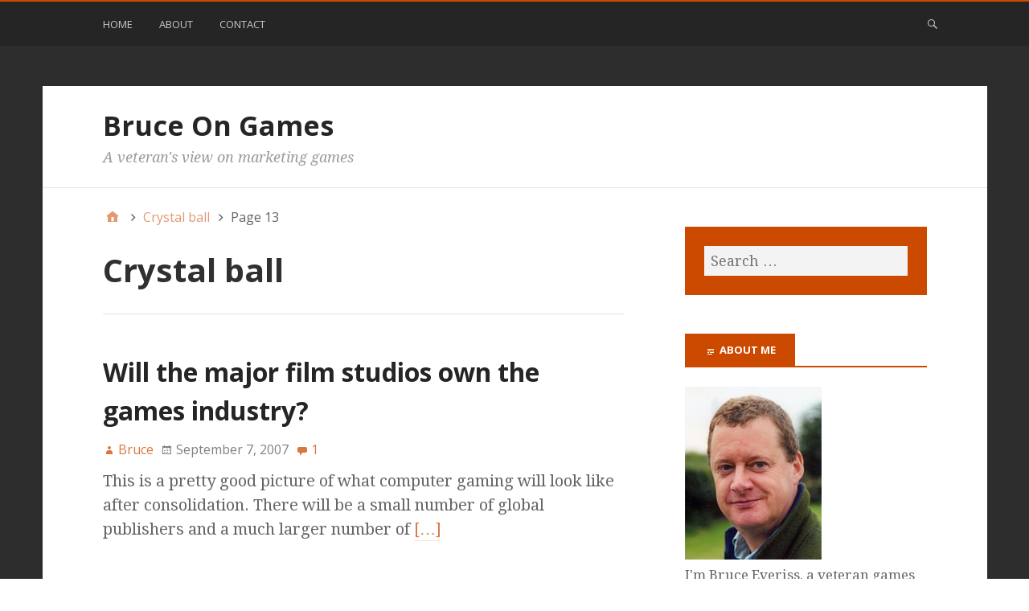

--- FILE ---
content_type: text/html; charset=UTF-8
request_url: https://www.bruceongames.com/category/crystal-ball/page/13/
body_size: 12974
content:
<!DOCTYPE html>
<html lang="en-US">

<head>
<meta charset="UTF-8" />
<title>Crystal ball &#8211; Page 13 &#8211; Bruce On Games</title>
<meta name='robots' content='max-image-preview:large' />
<meta name="viewport" content="width=device-width, initial-scale=1" />
<meta name="generator" content="Stargazer 4.0.0" />
<link rel='dns-prefetch' href='//fonts.googleapis.com' />
<link rel="alternate" type="application/rss+xml" title="Bruce On Games &raquo; Feed" href="https://www.bruceongames.com/feed/" />
<link rel="alternate" type="application/rss+xml" title="Bruce On Games &raquo; Comments Feed" href="https://www.bruceongames.com/comments/feed/" />
<link rel="alternate" type="application/rss+xml" title="Bruce On Games &raquo; Crystal ball Category Feed" href="https://www.bruceongames.com/category/crystal-ball/feed/" />
<style id='wp-img-auto-sizes-contain-inline-css' type='text/css'>
img:is([sizes=auto i],[sizes^="auto," i]){contain-intrinsic-size:3000px 1500px}
/*# sourceURL=wp-img-auto-sizes-contain-inline-css */
</style>
<style id='wp-block-library-inline-css' type='text/css'>
:root{--wp-block-synced-color:#7a00df;--wp-block-synced-color--rgb:122,0,223;--wp-bound-block-color:var(--wp-block-synced-color);--wp-editor-canvas-background:#ddd;--wp-admin-theme-color:#007cba;--wp-admin-theme-color--rgb:0,124,186;--wp-admin-theme-color-darker-10:#006ba1;--wp-admin-theme-color-darker-10--rgb:0,107,160.5;--wp-admin-theme-color-darker-20:#005a87;--wp-admin-theme-color-darker-20--rgb:0,90,135;--wp-admin-border-width-focus:2px}@media (min-resolution:192dpi){:root{--wp-admin-border-width-focus:1.5px}}.wp-element-button{cursor:pointer}:root .has-very-light-gray-background-color{background-color:#eee}:root .has-very-dark-gray-background-color{background-color:#313131}:root .has-very-light-gray-color{color:#eee}:root .has-very-dark-gray-color{color:#313131}:root .has-vivid-green-cyan-to-vivid-cyan-blue-gradient-background{background:linear-gradient(135deg,#00d084,#0693e3)}:root .has-purple-crush-gradient-background{background:linear-gradient(135deg,#34e2e4,#4721fb 50%,#ab1dfe)}:root .has-hazy-dawn-gradient-background{background:linear-gradient(135deg,#faaca8,#dad0ec)}:root .has-subdued-olive-gradient-background{background:linear-gradient(135deg,#fafae1,#67a671)}:root .has-atomic-cream-gradient-background{background:linear-gradient(135deg,#fdd79a,#004a59)}:root .has-nightshade-gradient-background{background:linear-gradient(135deg,#330968,#31cdcf)}:root .has-midnight-gradient-background{background:linear-gradient(135deg,#020381,#2874fc)}:root{--wp--preset--font-size--normal:16px;--wp--preset--font-size--huge:42px}.has-regular-font-size{font-size:1em}.has-larger-font-size{font-size:2.625em}.has-normal-font-size{font-size:var(--wp--preset--font-size--normal)}.has-huge-font-size{font-size:var(--wp--preset--font-size--huge)}.has-text-align-center{text-align:center}.has-text-align-left{text-align:left}.has-text-align-right{text-align:right}.has-fit-text{white-space:nowrap!important}#end-resizable-editor-section{display:none}.aligncenter{clear:both}.items-justified-left{justify-content:flex-start}.items-justified-center{justify-content:center}.items-justified-right{justify-content:flex-end}.items-justified-space-between{justify-content:space-between}.screen-reader-text{border:0;clip-path:inset(50%);height:1px;margin:-1px;overflow:hidden;padding:0;position:absolute;width:1px;word-wrap:normal!important}.screen-reader-text:focus{background-color:#ddd;clip-path:none;color:#444;display:block;font-size:1em;height:auto;left:5px;line-height:normal;padding:15px 23px 14px;text-decoration:none;top:5px;width:auto;z-index:100000}html :where(.has-border-color){border-style:solid}html :where([style*=border-top-color]){border-top-style:solid}html :where([style*=border-right-color]){border-right-style:solid}html :where([style*=border-bottom-color]){border-bottom-style:solid}html :where([style*=border-left-color]){border-left-style:solid}html :where([style*=border-width]){border-style:solid}html :where([style*=border-top-width]){border-top-style:solid}html :where([style*=border-right-width]){border-right-style:solid}html :where([style*=border-bottom-width]){border-bottom-style:solid}html :where([style*=border-left-width]){border-left-style:solid}html :where(img[class*=wp-image-]){height:auto;max-width:100%}:where(figure){margin:0 0 1em}html :where(.is-position-sticky){--wp-admin--admin-bar--position-offset:var(--wp-admin--admin-bar--height,0px)}@media screen and (max-width:600px){html :where(.is-position-sticky){--wp-admin--admin-bar--position-offset:0px}}

/*# sourceURL=wp-block-library-inline-css */
</style><style id='global-styles-inline-css' type='text/css'>
:root{--wp--preset--aspect-ratio--square: 1;--wp--preset--aspect-ratio--4-3: 4/3;--wp--preset--aspect-ratio--3-4: 3/4;--wp--preset--aspect-ratio--3-2: 3/2;--wp--preset--aspect-ratio--2-3: 2/3;--wp--preset--aspect-ratio--16-9: 16/9;--wp--preset--aspect-ratio--9-16: 9/16;--wp--preset--color--black: #000000;--wp--preset--color--cyan-bluish-gray: #abb8c3;--wp--preset--color--white: #ffffff;--wp--preset--color--pale-pink: #f78da7;--wp--preset--color--vivid-red: #cf2e2e;--wp--preset--color--luminous-vivid-orange: #ff6900;--wp--preset--color--luminous-vivid-amber: #fcb900;--wp--preset--color--light-green-cyan: #7bdcb5;--wp--preset--color--vivid-green-cyan: #00d084;--wp--preset--color--pale-cyan-blue: #8ed1fc;--wp--preset--color--vivid-cyan-blue: #0693e3;--wp--preset--color--vivid-purple: #9b51e0;--wp--preset--gradient--vivid-cyan-blue-to-vivid-purple: linear-gradient(135deg,rgb(6,147,227) 0%,rgb(155,81,224) 100%);--wp--preset--gradient--light-green-cyan-to-vivid-green-cyan: linear-gradient(135deg,rgb(122,220,180) 0%,rgb(0,208,130) 100%);--wp--preset--gradient--luminous-vivid-amber-to-luminous-vivid-orange: linear-gradient(135deg,rgb(252,185,0) 0%,rgb(255,105,0) 100%);--wp--preset--gradient--luminous-vivid-orange-to-vivid-red: linear-gradient(135deg,rgb(255,105,0) 0%,rgb(207,46,46) 100%);--wp--preset--gradient--very-light-gray-to-cyan-bluish-gray: linear-gradient(135deg,rgb(238,238,238) 0%,rgb(169,184,195) 100%);--wp--preset--gradient--cool-to-warm-spectrum: linear-gradient(135deg,rgb(74,234,220) 0%,rgb(151,120,209) 20%,rgb(207,42,186) 40%,rgb(238,44,130) 60%,rgb(251,105,98) 80%,rgb(254,248,76) 100%);--wp--preset--gradient--blush-light-purple: linear-gradient(135deg,rgb(255,206,236) 0%,rgb(152,150,240) 100%);--wp--preset--gradient--blush-bordeaux: linear-gradient(135deg,rgb(254,205,165) 0%,rgb(254,45,45) 50%,rgb(107,0,62) 100%);--wp--preset--gradient--luminous-dusk: linear-gradient(135deg,rgb(255,203,112) 0%,rgb(199,81,192) 50%,rgb(65,88,208) 100%);--wp--preset--gradient--pale-ocean: linear-gradient(135deg,rgb(255,245,203) 0%,rgb(182,227,212) 50%,rgb(51,167,181) 100%);--wp--preset--gradient--electric-grass: linear-gradient(135deg,rgb(202,248,128) 0%,rgb(113,206,126) 100%);--wp--preset--gradient--midnight: linear-gradient(135deg,rgb(2,3,129) 0%,rgb(40,116,252) 100%);--wp--preset--font-size--small: 13px;--wp--preset--font-size--medium: 20px;--wp--preset--font-size--large: 36px;--wp--preset--font-size--x-large: 42px;--wp--preset--spacing--20: 0.44rem;--wp--preset--spacing--30: 0.67rem;--wp--preset--spacing--40: 1rem;--wp--preset--spacing--50: 1.5rem;--wp--preset--spacing--60: 2.25rem;--wp--preset--spacing--70: 3.38rem;--wp--preset--spacing--80: 5.06rem;--wp--preset--shadow--natural: 6px 6px 9px rgba(0, 0, 0, 0.2);--wp--preset--shadow--deep: 12px 12px 50px rgba(0, 0, 0, 0.4);--wp--preset--shadow--sharp: 6px 6px 0px rgba(0, 0, 0, 0.2);--wp--preset--shadow--outlined: 6px 6px 0px -3px rgb(255, 255, 255), 6px 6px rgb(0, 0, 0);--wp--preset--shadow--crisp: 6px 6px 0px rgb(0, 0, 0);}:where(.is-layout-flex){gap: 0.5em;}:where(.is-layout-grid){gap: 0.5em;}body .is-layout-flex{display: flex;}.is-layout-flex{flex-wrap: wrap;align-items: center;}.is-layout-flex > :is(*, div){margin: 0;}body .is-layout-grid{display: grid;}.is-layout-grid > :is(*, div){margin: 0;}:where(.wp-block-columns.is-layout-flex){gap: 2em;}:where(.wp-block-columns.is-layout-grid){gap: 2em;}:where(.wp-block-post-template.is-layout-flex){gap: 1.25em;}:where(.wp-block-post-template.is-layout-grid){gap: 1.25em;}.has-black-color{color: var(--wp--preset--color--black) !important;}.has-cyan-bluish-gray-color{color: var(--wp--preset--color--cyan-bluish-gray) !important;}.has-white-color{color: var(--wp--preset--color--white) !important;}.has-pale-pink-color{color: var(--wp--preset--color--pale-pink) !important;}.has-vivid-red-color{color: var(--wp--preset--color--vivid-red) !important;}.has-luminous-vivid-orange-color{color: var(--wp--preset--color--luminous-vivid-orange) !important;}.has-luminous-vivid-amber-color{color: var(--wp--preset--color--luminous-vivid-amber) !important;}.has-light-green-cyan-color{color: var(--wp--preset--color--light-green-cyan) !important;}.has-vivid-green-cyan-color{color: var(--wp--preset--color--vivid-green-cyan) !important;}.has-pale-cyan-blue-color{color: var(--wp--preset--color--pale-cyan-blue) !important;}.has-vivid-cyan-blue-color{color: var(--wp--preset--color--vivid-cyan-blue) !important;}.has-vivid-purple-color{color: var(--wp--preset--color--vivid-purple) !important;}.has-black-background-color{background-color: var(--wp--preset--color--black) !important;}.has-cyan-bluish-gray-background-color{background-color: var(--wp--preset--color--cyan-bluish-gray) !important;}.has-white-background-color{background-color: var(--wp--preset--color--white) !important;}.has-pale-pink-background-color{background-color: var(--wp--preset--color--pale-pink) !important;}.has-vivid-red-background-color{background-color: var(--wp--preset--color--vivid-red) !important;}.has-luminous-vivid-orange-background-color{background-color: var(--wp--preset--color--luminous-vivid-orange) !important;}.has-luminous-vivid-amber-background-color{background-color: var(--wp--preset--color--luminous-vivid-amber) !important;}.has-light-green-cyan-background-color{background-color: var(--wp--preset--color--light-green-cyan) !important;}.has-vivid-green-cyan-background-color{background-color: var(--wp--preset--color--vivid-green-cyan) !important;}.has-pale-cyan-blue-background-color{background-color: var(--wp--preset--color--pale-cyan-blue) !important;}.has-vivid-cyan-blue-background-color{background-color: var(--wp--preset--color--vivid-cyan-blue) !important;}.has-vivid-purple-background-color{background-color: var(--wp--preset--color--vivid-purple) !important;}.has-black-border-color{border-color: var(--wp--preset--color--black) !important;}.has-cyan-bluish-gray-border-color{border-color: var(--wp--preset--color--cyan-bluish-gray) !important;}.has-white-border-color{border-color: var(--wp--preset--color--white) !important;}.has-pale-pink-border-color{border-color: var(--wp--preset--color--pale-pink) !important;}.has-vivid-red-border-color{border-color: var(--wp--preset--color--vivid-red) !important;}.has-luminous-vivid-orange-border-color{border-color: var(--wp--preset--color--luminous-vivid-orange) !important;}.has-luminous-vivid-amber-border-color{border-color: var(--wp--preset--color--luminous-vivid-amber) !important;}.has-light-green-cyan-border-color{border-color: var(--wp--preset--color--light-green-cyan) !important;}.has-vivid-green-cyan-border-color{border-color: var(--wp--preset--color--vivid-green-cyan) !important;}.has-pale-cyan-blue-border-color{border-color: var(--wp--preset--color--pale-cyan-blue) !important;}.has-vivid-cyan-blue-border-color{border-color: var(--wp--preset--color--vivid-cyan-blue) !important;}.has-vivid-purple-border-color{border-color: var(--wp--preset--color--vivid-purple) !important;}.has-vivid-cyan-blue-to-vivid-purple-gradient-background{background: var(--wp--preset--gradient--vivid-cyan-blue-to-vivid-purple) !important;}.has-light-green-cyan-to-vivid-green-cyan-gradient-background{background: var(--wp--preset--gradient--light-green-cyan-to-vivid-green-cyan) !important;}.has-luminous-vivid-amber-to-luminous-vivid-orange-gradient-background{background: var(--wp--preset--gradient--luminous-vivid-amber-to-luminous-vivid-orange) !important;}.has-luminous-vivid-orange-to-vivid-red-gradient-background{background: var(--wp--preset--gradient--luminous-vivid-orange-to-vivid-red) !important;}.has-very-light-gray-to-cyan-bluish-gray-gradient-background{background: var(--wp--preset--gradient--very-light-gray-to-cyan-bluish-gray) !important;}.has-cool-to-warm-spectrum-gradient-background{background: var(--wp--preset--gradient--cool-to-warm-spectrum) !important;}.has-blush-light-purple-gradient-background{background: var(--wp--preset--gradient--blush-light-purple) !important;}.has-blush-bordeaux-gradient-background{background: var(--wp--preset--gradient--blush-bordeaux) !important;}.has-luminous-dusk-gradient-background{background: var(--wp--preset--gradient--luminous-dusk) !important;}.has-pale-ocean-gradient-background{background: var(--wp--preset--gradient--pale-ocean) !important;}.has-electric-grass-gradient-background{background: var(--wp--preset--gradient--electric-grass) !important;}.has-midnight-gradient-background{background: var(--wp--preset--gradient--midnight) !important;}.has-small-font-size{font-size: var(--wp--preset--font-size--small) !important;}.has-medium-font-size{font-size: var(--wp--preset--font-size--medium) !important;}.has-large-font-size{font-size: var(--wp--preset--font-size--large) !important;}.has-x-large-font-size{font-size: var(--wp--preset--font-size--x-large) !important;}
/*# sourceURL=global-styles-inline-css */
</style>

<style id='classic-theme-styles-inline-css' type='text/css'>
/*! This file is auto-generated */
.wp-block-button__link{color:#fff;background-color:#32373c;border-radius:9999px;box-shadow:none;text-decoration:none;padding:calc(.667em + 2px) calc(1.333em + 2px);font-size:1.125em}.wp-block-file__button{background:#32373c;color:#fff;text-decoration:none}
/*# sourceURL=/wp-includes/css/classic-themes.min.css */
</style>
<link rel='stylesheet' id='stargazer-font-css' href='https://fonts.googleapis.com/css?family=Droid+Serif%3A400%2C700%2C400italic%2C700italic%7COpen+Sans%3A300%2C400%2C600%2C700&#038;ver=6.9#038;subset=latin,latin-ext' type='text/css' media='all' />
<link rel='stylesheet' id='hybrid-one-five-css' href='https://www.bruceongames.com/wp-content/themes/stargazer/library/css/one-five.min.css?ver=4.0.0' type='text/css' media='all' />
<link rel='stylesheet' id='hybrid-gallery-css' href='https://www.bruceongames.com/wp-content/themes/stargazer/library/css/gallery.min.css?ver=4.0.0' type='text/css' media='all' />
<link rel='stylesheet' id='stargazer-mediaelement-css' href='https://www.bruceongames.com/wp-content/themes/stargazer/css/mediaelement.min.css?ver=6.9' type='text/css' media='all' />
<link rel='stylesheet' id='stargazer-media-css' href='https://www.bruceongames.com/wp-content/themes/stargazer/css/media.min.css?ver=6.9' type='text/css' media='all' />
<link rel='stylesheet' id='hybrid-style-css' href='https://www.bruceongames.com/wp-content/themes/stargazer/style.min.css?ver=6.9' type='text/css' media='all' />
<script type="text/javascript" src="https://www.bruceongames.com/wp-includes/js/jquery/jquery.min.js?ver=3.7.1" id="jquery-core-js"></script>
<script type="text/javascript" src="https://www.bruceongames.com/wp-includes/js/jquery/jquery-migrate.min.js?ver=3.4.1" id="jquery-migrate-js"></script>
<script type="text/javascript" src="https://www.bruceongames.com/wp-content/plugins/google-analyticator/external-tracking.min.js?ver=6.5.7" id="ga-external-tracking-js"></script>
<link rel="https://api.w.org/" href="https://www.bruceongames.com/wp-json/" /><link rel="alternate" title="JSON" type="application/json" href="https://www.bruceongames.com/wp-json/wp/v2/categories/8" /><link rel="EditURI" type="application/rsd+xml" title="RSD" href="https://www.bruceongames.com/xmlrpc.php?rsd" />
<meta name="generator" content="WordPress 6.9" />

<style type="text/css" id="custom-colors-css">a, .wp-playlist-light .wp-playlist-playing, .wp-embed-comments a,.wp-embed-share-dialog-open, .wp-embed a { color: rgba( 204, 74, 0, 0.75 ); } a:hover, a:focus, legend, mark, .comment-respond .required, pre,.form-allowed-tags code, pre code,.wp-playlist-light .wp-playlist-item:hover,.wp-playlist-light .wp-playlist-item:focus,.mejs-button button:hover::after, .mejs-button button:focus::after,.mejs-overlay-button:hover::after, .mejs-overlay-button:focus::after,.wp-embed-comments a:hover, .wp-embed-comments a:focus,.wp-embed-share-dialog-open:hover, .wp-embed-share-dialog-open:focus,.wp-embed a:hover, .wp-embed a:focus{ color: #cc4a00; } input[type='submit'], input[type='reset'], input[type='button'], button, .page-links a,.comment-reply-link, .comment-reply-login, .wp-calendar td.has-posts a, #menu-sub-terms li a{ background-color: rgba( 204, 74, 0, 0.8 ); } legend, mark, pre, .form-allowed-tags code { background-color: rgba( 204, 74, 0, 0.1 ); } input[type='submit']:hover, input[type='submit']:focus,input[type='reset']:hover, input[type='reset']:focus,input[type='button']:hover, input[type='button']:focus,button:hover, button:focus,.page-links a:hover, .page-links a:focus,.wp-calendar td.has-posts a:hover, .wp-calendar td.has-posts a:focus,.widget-title > .wrap,#comments-number > .wrap, #reply-title > .wrap, .attachment-meta-title > .wrap,.widget_search > .search-form,#menu-sub-terms li a:hover, #menu-sub-terms li a:focus,.comment-reply-link:hover, .comment-reply-link:focus,.comment-reply-login:hover, .comment-reply-login:focus,.mejs-time-rail .mejs-time-loaded, .skip-link .screen-reader-text{ background-color: #cc4a00; } ::selection { background-color: #cc4a00; } legend { border-color: rgba( 204, 74, 0, 0.15 ); } body { border-top-color: #cc4a00; } .entry-content a, .entry-summary a, .comment-content a { border-bottom-color: rgba( 204, 74, 0, 0.15 ); } .entry-content a:hover, .entry-content a:focus,           .entry-summary a:hover, .entry-summary a:focus,           .comment-content a:hover, .comment-content a:focus           { border-bottom-color: rgba( 204, 74, 0, 0.75 ); } body, .widget-title, #comments-number, #reply-title,.attachment-meta-title { border-bottom-color: #cc4a00; } blockquote { background-color: rgba( 204, 74, 0, 0.85 ); } blockquote blockquote { background-color: rgba( 204, 74, 0, 0.9 ); } blockquote { outline-color: rgba( 204, 74, 0, 0.85); }</style>

<style type="text/css" id="custom-header-css">body.custom-header #site-title a { color: #252525; }</style>
<style type="text/css" id="custom-background-css">body.custom-background { background: #2d2d2d; }</style>
<!-- Google Analytics Tracking by Google Analyticator 6.5.7 -->
<script type="text/javascript">
    var analyticsFileTypes = [];
    var analyticsSnippet = 'disabled';
    var analyticsEventTracking = 'enabled';
</script>
<script type="text/javascript">
	(function(i,s,o,g,r,a,m){i['GoogleAnalyticsObject']=r;i[r]=i[r]||function(){
	(i[r].q=i[r].q||[]).push(arguments)},i[r].l=1*new Date();a=s.createElement(o),
	m=s.getElementsByTagName(o)[0];a.async=1;a.src=g;m.parentNode.insertBefore(a,m)
	})(window,document,'script','//www.google-analytics.com/analytics.js','ga');
	ga('create', 'UA-113069-20', 'auto');
 
	ga('send', 'pageview');
</script>
</head>

<body data-rsssl=1 class="wordpress ltr en en-us parent-theme y2026 m01 d21 h05 wednesday logged-out custom-background custom-header display-header-text plural archive taxonomy taxonomy-category taxonomy-category-crystal-ball category-template-default paged paged-13 layout-2c-l custom-colors" dir="ltr" itemscope="itemscope" itemtype="http://schema.org/Blog">

	<div id="container">

		<div class="skip-link">
			<a href="#content" class="screen-reader-text">Skip to content</a>
		</div><!-- .skip-link -->

		
	<nav class="menu menu-primary" role="navigation" id="menu-primary" aria-label="Primary Menu" itemscope="itemscope" itemtype="http://schema.org/SiteNavigationElement">

		<h3 id="menu-primary-title" class="menu-toggle">
			<button class="screen-reader-text">Main</button>
		</h3><!-- .menu-toggle -->

		<div class="wrap"><ul id="menu-primary-items" class="menu-items"><li id="menu-item-3823" class="menu-item menu-item-type-custom menu-item-object-custom menu-item-home menu-item-3823"><a href="https://www.bruceongames.com/">Home</a></li>
<li id="menu-item-3822" class="menu-item menu-item-type-post_type menu-item-object-page menu-item-3822"><a href="https://www.bruceongames.com/about/">About</a></li>
<li id="menu-item-3821" class="menu-item menu-item-type-post_type menu-item-object-page menu-item-3821"><a href="https://www.bruceongames.com/contact/">Contact</a></li>
</ul><form role="search" method="get" class="search-form" action="https://www.bruceongames.com/">
				<label>
					<span class="screen-reader-text">Search for:</span>
					<input type="search" class="search-field" placeholder="Search &hellip;" value="" name="s" />
				</label>
				<input type="submit" class="search-submit" value="Search" />
			</form></div>
	</nav><!-- #menu-primary -->


		<div class="wrap">

			<header class="site-header" id="header" role="banner" itemscope="itemscope" itemtype="http://schema.org/WPHeader">

				
					<div id="branding">
						
													<h1 class="site-title" id="site-title" itemprop="headline"><a href="https://www.bruceongames.com" rel="home">Bruce On Games</a></h1>							<h2 class="site-description" id="site-description" itemprop="description">A veteran&#039;s view on marketing games</h2>											</div><!-- #branding -->

				
				
			</header><!-- #header -->

			
			<div id="main" class="main">

				
	<nav role="navigation" aria-label="Breadcrumbs" class="breadcrumb-trail breadcrumbs" itemprop="breadcrumb"><ul class="trail-items" itemscope itemtype="http://schema.org/BreadcrumbList"><meta name="numberOfItems" content="3" /><meta name="itemListOrder" content="Ascending" /><li itemprop="itemListElement" itemscope itemtype="http://schema.org/ListItem" class="trail-item trail-begin"><a href="https://www.bruceongames.com/" rel="home"><span itemprop="name">Home</span></a><meta itemprop="position" content="1" /></li><li itemprop="itemListElement" itemscope itemtype="http://schema.org/ListItem" class="trail-item"><a href="https://www.bruceongames.com/category/crystal-ball/"><span itemprop="name">Crystal ball</span></a><meta itemprop="position" content="2" /></li><li itemprop="itemListElement" itemscope itemtype="http://schema.org/ListItem" class="trail-item trail-end"><span itemprop="name">Page 13</span><meta itemprop="position" content="3" /></li></ul></nav>

<main class="content" id="content" role="main">

	
		<div class="archive-header" itemscope="itemscope" itemtype="http://schema.org/WebPageElement">

	<h1 class="archive-title" itemprop="headline">Crystal ball</h1>

	
		
	
	

	
	
</div><!-- .loop-meta -->
	
	
		
			
			<article class="entry author-bruce post-40 post type-post status-publish format-standard category-crystal-ball" id="post-40" itemscope="itemscope" itemtype="http://schema.org/BlogPosting" itemprop="blogPost">

	
		
		<header class="entry-header">

			<h2 class="entry-title" itemprop="headline"><a href="https://www.bruceongames.com/2007/09/07/will-the-major-film-studios-own-the-games-industry/" rel="bookmark" itemprop="url">Will the major film studios own the games industry?</a></h2>
			<div class="entry-byline">
				<span class="entry-author" itemprop="author" itemscope="itemscope" itemtype="http://schema.org/Person"><a href="https://www.bruceongames.com/author/bruce/" title="Posts by Bruce" rel="author" class="url fn n" itemprop="url"><span itemprop="name">Bruce</span></a></span>
				<time class="entry-published updated" datetime="2007-09-07T07:00:05+01:00" itemprop="datePublished" title="Friday, September 7, 2007, 7:00 am">September 7, 2007</time>
				<a href="https://www.bruceongames.com/2007/09/07/will-the-major-film-studios-own-the-games-industry/#comments" class="comments-link" itemprop="discussionURL">1</a>							</div><!-- .entry-byline -->

		</header><!-- .entry-header -->

		<div class="entry-summary" itemprop="description">
			<p>This is a pretty good picture of what computer gaming will look like after consolidation. There will be a small number of global publishers and a much larger number of <a href="https://www.bruceongames.com/2007/09/07/will-the-major-film-studios-own-the-games-industry/" class="more-link">[&hellip;]</a></p>
		</div><!-- .entry-summary -->

	
</article><!-- .entry -->
			
		
			
			<article class="entry author-bruce post-31 post type-post status-publish format-standard category-crystal-ball category-opinion" id="post-31" itemscope="itemscope" itemtype="http://schema.org/BlogPosting" itemprop="blogPost">

	
		
		<header class="entry-header">

			<h2 class="entry-title" itemprop="headline"><a href="https://www.bruceongames.com/2007/08/31/games-will-be-education/" rel="bookmark" itemprop="url">Games will be education</a></h2>
			<div class="entry-byline">
				<span class="entry-author" itemprop="author" itemscope="itemscope" itemtype="http://schema.org/Person"><a href="https://www.bruceongames.com/author/bruce/" title="Posts by Bruce" rel="author" class="url fn n" itemprop="url"><span itemprop="name">Bruce</span></a></span>
				<time class="entry-published updated" datetime="2007-08-31T07:00:27+01:00" itemprop="datePublished" title="Friday, August 31, 2007, 7:00 am">August 31, 2007</time>
				<a href="https://www.bruceongames.com/2007/08/31/games-will-be-education/#comments" class="comments-link" itemprop="discussionURL">2</a>							</div><!-- .entry-byline -->

		</header><!-- .entry-header -->

		<div class="entry-summary" itemprop="description">
			<p>One day computerÂ games will largely replace teachers for most education and allÂ students will be educated way beyond our wildest dreams. And I don&#8217;t mean games as in Grand Theft Auto. <a href="https://www.bruceongames.com/2007/08/31/games-will-be-education/" class="more-link">[&hellip;]</a></p>
		</div><!-- .entry-summary -->

	
</article><!-- .entry -->
			
		
			
			<article class="entry author-bruce post-13 post type-post status-publish format-standard category-crystal-ball category-opinion" id="post-13" itemscope="itemscope" itemtype="http://schema.org/BlogPosting" itemprop="blogPost">

	
		
		<header class="entry-header">

			<h2 class="entry-title" itemprop="headline"><a href="https://www.bruceongames.com/2007/08/17/computer-games-are-better-than-books/" rel="bookmark" itemprop="url">Computer games are better than books</a></h2>
			<div class="entry-byline">
				<span class="entry-author" itemprop="author" itemscope="itemscope" itemtype="http://schema.org/Person"><a href="https://www.bruceongames.com/author/bruce/" title="Posts by Bruce" rel="author" class="url fn n" itemprop="url"><span itemprop="name">Bruce</span></a></span>
				<time class="entry-published updated" datetime="2007-08-17T10:33:50+01:00" itemprop="datePublished" title="Friday, August 17, 2007, 10:33 am">August 17, 2007</time>
				<a href="https://www.bruceongames.com/2007/08/17/computer-games-are-better-than-books/#comments" class="comments-link" itemprop="discussionURL">18</a>							</div><!-- .entry-byline -->

		</header><!-- .entry-header -->

		<div class="entry-summary" itemprop="description">
			<p>I remember several years ago Prince Charles said that children should stop playing computer games and read a good book instead. This was very widely reported in the Fox News/Daily <a href="https://www.bruceongames.com/2007/08/17/computer-games-are-better-than-books/" class="more-link">[&hellip;]</a></p>
		</div><!-- .entry-summary -->

	
</article><!-- .entry -->
			
		
			
			<article class="entry author-bruce post-7 post type-post status-publish format-standard category-crystal-ball" id="post-7" itemscope="itemscope" itemtype="http://schema.org/BlogPosting" itemprop="blogPost">

	
		
		<header class="entry-header">

			<h2 class="entry-title" itemprop="headline"><a href="https://www.bruceongames.com/2007/08/08/publisher-consolidation/" rel="bookmark" itemprop="url">Publisher consolidation</a></h2>
			<div class="entry-byline">
				<span class="entry-author" itemprop="author" itemscope="itemscope" itemtype="http://schema.org/Person"><a href="https://www.bruceongames.com/author/bruce/" title="Posts by Bruce" rel="author" class="url fn n" itemprop="url"><span itemprop="name">Bruce</span></a></span>
				<time class="entry-published updated" datetime="2007-08-08T21:55:49+01:00" itemprop="datePublished" title="Wednesday, August 8, 2007, 9:55 pm">August 8, 2007</time>
				<a href="https://www.bruceongames.com/2007/08/08/publisher-consolidation/#comments" class="comments-link" itemprop="discussionURL">3</a>							</div><!-- .entry-byline -->

		</header><!-- .entry-header -->

		<div class="entry-summary" itemprop="description">
			<p>So EA now owns 25% of Ubisoft. This purchase really should come as no shock and I am suprised there isn&#8217;t more of it yet. There soon will be. The <a href="https://www.bruceongames.com/2007/08/08/publisher-consolidation/" class="more-link">[&hellip;]</a></p>
		</div><!-- .entry-summary -->

	
</article><!-- .entry -->
			
		
			
			<article class="entry author-bruce post-3 post type-post status-publish format-standard category-crystal-ball" id="post-3" itemscope="itemscope" itemtype="http://schema.org/BlogPosting" itemprop="blogPost">

	
		
		<header class="entry-header">

			<h2 class="entry-title" itemprop="headline"><a href="https://www.bruceongames.com/2007/08/02/we-are-still-at-the-beginning-of-the-industry/" rel="bookmark" itemprop="url">We are still at the beginning of the industry</a></h2>
			<div class="entry-byline">
				<span class="entry-author" itemprop="author" itemscope="itemscope" itemtype="http://schema.org/Person"><a href="https://www.bruceongames.com/author/bruce/" title="Posts by Bruce" rel="author" class="url fn n" itemprop="url"><span itemprop="name">Bruce</span></a></span>
				<time class="entry-published updated" datetime="2007-08-02T08:12:05+01:00" itemprop="datePublished" title="Thursday, August 2, 2007, 8:12 am">August 2, 2007</time>
				<a href="https://www.bruceongames.com/2007/08/02/we-are-still-at-the-beginning-of-the-industry/#comments" class="comments-link" itemprop="discussionURL">1</a>							</div><!-- .entry-byline -->

		</header><!-- .entry-header -->

		<div class="entry-summary" itemprop="description">
			<p>The computer games industry, as we now know it, started in the early 1980s. I was there at Imagine Software in Liverpool. Now at over 20 years old it has <a href="https://www.bruceongames.com/2007/08/02/we-are-still-at-the-beginning-of-the-industry/" class="more-link">[&hellip;]</a></p>
		</div><!-- .entry-summary -->

	
</article><!-- .entry -->
			
		
		
	
	<nav class="navigation pagination" aria-label="Posts pagination">
		<h2 class="screen-reader-text">Posts pagination</h2>
		<div class="nav-links"><a class="prev page-numbers" href="https://www.bruceongames.com/category/crystal-ball/page/12/">&larr; Previous</a>
<a class="page-numbers" href="https://www.bruceongames.com/category/crystal-ball/">1</a>
<span class="page-numbers dots">&hellip;</span>
<a class="page-numbers" href="https://www.bruceongames.com/category/crystal-ball/page/12/">12</a>
<span aria-current="page" class="page-numbers current">13</span></div>
	</nav>

	
</main><!-- #content -->

				
	<aside class="sidebar sidebar-primary" role="complementary" id="sidebar-primary" aria-label="Primary Sidebar" itemscope="itemscope" itemtype="http://schema.org/WPSideBar">

		<h3 id="sidebar-primary-title" class="screen-reader-text">Primary Sidebar</h3>

		
			<section id="search-3" class="widget widget_search"><form role="search" method="get" class="search-form" action="https://www.bruceongames.com/">
				<label>
					<span class="screen-reader-text">Search for:</span>
					<input type="search" class="search-field" placeholder="Search &hellip;" value="" name="s" />
				</label>
				<input type="submit" class="search-submit" value="Search" />
			</form></section><section id="text-3" class="widget widget_text"><h3 class="widget-title">About me</h3>			<div class="textwidget"><img src="https://www.bruceonpolitics.com/wp-content/uploads/2014/12/bruce-everiss.jpg" width="170" height="215" alt="Bruce Everiss" />

<p>I'm Bruce Everiss, a veteran games industry marketer. <a href="/about/">More</a>.</p></div>
		</section><section id="text-4" class="widget widget_text"><h3 class="widget-title">Ads</h3>			<div class="textwidget"><script type="text/javascript"><!--
				google_ad_client = "pub-5832367877412264";
				google_ad_width = 300;
				google_ad_height = 600;
				google_ad_format = "300x600_as";
				google_ad_type = "text_image";
				google_ad_channel = "";
				//-->
			</script>
			<script type="text/javascript"
				src="https://pagead2.googlesyndication.com/pagead/show_ads.js">
			</script>
</div>
		</section>
		<section id="recent-posts-3" class="widget widget_recent_entries">
		<h3 class="widget-title">Recent Posts</h3>
		<ul>
											<li>
					<a href="https://www.bruceongames.com/2015/04/11/train2game-and-tiga/">Train2Game and TIGA</a>
									</li>
											<li>
					<a href="https://www.bruceongames.com/2015/02/06/which-is-the-biggest-british-developerpublisher/">Which is the biggest British developer/publisher?</a>
									</li>
											<li>
					<a href="https://www.bruceongames.com/2012/04/14/a-history-of-the-uk-video-game-industry-through-my-eyes-part-3/">A history of the UK video game industry through my eyes. Part 3</a>
									</li>
											<li>
					<a href="https://www.bruceongames.com/2012/02/27/a-history-of-the-uk-video-game-industry-through-my-eyes-part-2/">A history of the UK video game industry through my eyes. Part 2</a>
									</li>
											<li>
					<a href="https://www.bruceongames.com/2012/02/23/a-history-of-the-uk-video-game-industry-through-my-eyes-part-1/">A history of the UK video game industry through my eyes. Part 1.</a>
									</li>
											<li>
					<a href="https://www.bruceongames.com/2011/03/15/what-successful-iphone-games-have-in-common/">What successful iPhone games have in common</a>
									</li>
											<li>
					<a href="https://www.bruceongames.com/2011/02/24/goodby-apple-goodbye-nokia/">Goodbye Apple. Goodbye Nokia</a>
									</li>
											<li>
					<a href="https://www.bruceongames.com/2011/01/28/gambling-as-a-video-game-business-model/">Gambling as a video game business model</a>
									</li>
											<li>
					<a href="https://www.bruceongames.com/2011/01/12/a-bit-of-news-analysis/">A bit of news analysis</a>
									</li>
											<li>
					<a href="https://www.bruceongames.com/2010/11/11/why-the-video-game-industry-is-in-such-a-mess/">Why the video game industry is in such a mess</a>
									</li>
											<li>
					<a href="https://www.bruceongames.com/2010/07/07/my-new-blog-bruce-on-shaving/">My new blog. Bruce on shaving</a>
									</li>
											<li>
					<a href="https://www.bruceongames.com/2010/05/20/i-wrote-to-nick-clegg/">I wrote to Nick Clegg</a>
									</li>
											<li>
					<a href="https://www.bruceongames.com/2010/05/13/bruceongames-an-update/">Bruceongames, an update</a>
									</li>
											<li>
					<a href="https://www.bruceongames.com/2010/04/08/guy-kewney-a-legend/">Guy Kewney, a legend</a>
									</li>
											<li>
					<a href="https://www.bruceongames.com/2010/04/07/smart-fm-and-educational-gaming/">Smart.fm and educational gaming</a>
									</li>
					</ul>

		</section><section id="linkcat-2" class="widget widget_links"><h3 class="widget-title">Blogroll</h3>
	<ul class='xoxo blogroll'>
<li><a href="http://www.msinilo.pl/blog/" title="Random gamedev ramblings">.mischief.mayhem.soap.</a></li>
<li><a href="http://www.adigitaldreamer.com/game-development/" title="A game development blog">A game development blog</a></li>
<li><a href="http://m3mnoch.wordpress.com/" title="Business, technology and video games">Addicting Entertainment</a></li>
<li><a href="http://arstechnica.com/index.ars" title="The art of technology">Ars Technica</a></li>
<li><a href="http://www.artforums.co.uk/index.php" title="Art Forums">Artforums</a></li>
<li><a href="http://blackcompanystudios.co.uk/blog/" title="Game industry blog">Black Company</a></li>
<li><a href="http://www.boingboing.net/" title="BoingBoing">BoingBoing</a></li>
<li><a href="http://www.britishgaming.co.uk/" title="Gaming blog">British Gaming Blog</a></li>
<li><a href="http://brokentoys.org/" title="Mainly massive multiplayer gaming.">Broken Toys</a></li>
<li><a href="http://bruceeveriss.blogspot.co.uk/" title="Bruce Everiss blog">Bruce Everiss</a></li>
<li><a href="http://www.bruceonarthistory.com/" title="Some insight into the history of art">Bruce on Art History</a></li>
<li><a href="http://www.bruceonpolitics.com/" title="A reasonable person&#8217;s view of how we are governed">Bruce on Politics</a></li>
<li><a href="http://www.bruceonshaving.com/" title="Real shaving using a double edged safety razor and brushed on lather.">Bruce on Shaving</a></li>
<li><a href="http://www.dreamdawn.com/sh/" title="database of every console survival horror game ever created">Chris&#8217; Survival Horror Quest</a></li>
<li><a href="http://www.curmudgeongamer.com/" title="Curmudgeoning all games equally. ">Curmudgeon Gamer</a></li>
<li><a href="http://blog.david.bailey.net/" title="Media and Technology Musings from the fringes of consumer entertainment software, with some biological analogies and comments on the life of start up companies">David J W Bailey</a></li>
<li><a href="http://devbump.com/" title="Cool game development stuff">Devbump</a></li>
<li><a href="http://www.dopass.com/" title="Industry blog">Dopass</a></li>
<li><a href="http://www.vaizey.com/home.aspx?id=1" title="Shadow minister for culture. Member of Parliament for Wantage and Didcot.">Ed Vaizey MP</a></li>
<li><a href="http://www.engadget.com/" title="Engadget">Engadget</a></li>
<li><a href="http://www.spreetree.net/blog/" title="Engineering game development">Engineering game development</a></li>
<li><a href="http://evonyaddiction.wordpress.com/" title="Online Evony addiction mmorpg support group">Evony Addiction</a></li>
<li><a href="http://flashofsteel.com/" title="Focuses on historical strategy games but also deals with other gaming issues as they arise.">Flash of Steel</a></li>
<li><a href="http://freetoplay.biz/" title="Alternate Revenue Streams for Digital Entertainment">Free To Play</a></li>
<li><a href="http://www.gamepolitics.com/" title="Where politics and video games collide">Game Politics</a></li>
<li><a href="http://www.gamesetwatch.com/" title="Game blog">Game Set Watch</a></li>
<li><a href="http://www.gamegirladvance.com/" title="alternative perspectives of videogame culture">Game+Girl=Advance</a></li>
<li><a href="http://www.gamedev.net/" title="Game development website">Gamedev.net</a></li>
<li><a href="http://www.gamedevblog.com/" title="Jamie Fristrom on game development">GameDevBlog</a></li>
<li><a href="http://game.blogdig.net/" title="The best video gaming blog posts.">GamePad</a></li>
<li><a href="http://www.gameproducer.net/" title="Game producer resource">Gameproducer</a></li>
<li><a href="http://www.gametab.com/" title="Game reviews and news compilation.">Gametab</a></li>
<li><a href="http://gaygamer.net/" title="For boys who like boys who like joysticks!">GayGamer</a></li>
<li><a href="http://www.gamersdailynews.com/" title="&#8230;.the most trusted name in gaming">GDN.com</a></li>
<li><a href="http://www.gigaliving.com/" title="Live longer, be happier, have less diseases by knowing what you really are.">GigaLiving</a></li>
<li><a href="http://uk.gizmodo.com/" title="Gizmodo">Gizmodo</a></li>
<li><a href="http://blogs.guardian.co.uk/games/" title="Guardian games blog">Guardian games blog</a></li>
<li><a href="http://blog.guykawasaki.com/" title="A practical blog for impractical people">Guy Kawasaki</a></li>
<li><a href="http://www.idlethumbs.net/" title="Games magazine">Idle Thumbs</a></li>
<li><a href="http://itzkoopa.joeuser.com/index.asp?c=1" title="Almost all about games, with a splash of ranting&#8230;about games and also a post here or there about the computer industry.">iTZKooPA at JoeUser</a></li>
<li><a href="http://www.jdejuegos.com/" title="Spanish gaming site.">J de Juegos</a></li>
<li><a href="http://blog.jakeworld.org/JakeWorld/main.php?left=leftframeN/blogs.php&#038;main=blog/BlogDisplay.php" title="The Ramblings of an old Games Developer&#8230;">JakeWorld</a></li>
<li><a href="http://allenonf1.wordpress.com/" title="James Allen&#8217;s great F1 blog">James Allen on F1</a></li>
<li><a href="http://japanmanship.blogspot.com/">Japanmanship</a></li>
<li><a href="http://www.joystiq.com/" title="Exhaustive coverage of video game news from an independent, unbiased perspective">Joystiq</a></li>
<li><a href="http://www.kierongillen.com/" title="Some say heâ€™s a genius. Notably, none of them are. ">Kieron Gillen&#8217;s Workblog</a></li>
<li><a href="http://www.lifeintherain.com/" title="travel blog for John Oâ€™ Kane, an Irish 20-something guy who was until recently working in the games industry">Life In The Rain</a></li>
<li><a href="http://www.llamasoft.co.uk/blog/" title="Home of the Virtual Light Machine.">Llamasoft</a></li>
<li><a href="http://www.magicalwasteland.com/" title="Game Development Blog">Magic Wasteland</a></li>
<li><a href="http://mainlyaboutgames.blogspot.com/" title="Mainly About Games ">Mainly About Games</a></li>
<li><a href="http://www.makeitbigingames.com/" title="Surviving the game development business">Make It Big In Games</a></li>
<li><a href="http://www.mediarypics.co.uk/" title="Andrew Pallister">Me Diary Pics</a></li>
<li><a href="http://www.n4g.com/" title="News For Gamers">N4G</a></li>
<li><a href="http://cotswoldsketchbook.blogspot.com/" title="Journal of a Cotswold Artist living in France">Nigel Fletcher. Artist</a></li>
<li><a href="http://www.nintendoforums.net" title="Nintendo Forums discusses the latest Nintendo Wii games, accessories and retired Nintendo consoles">Nintendo Forums</a></li>
<li><a href="http://www.nowgamer.com/blogs/">Nowgamer.com blog</a></li>
<li><a href="http://onlyagame.typepad.com/" title="Inveterate game designer, philosopher and author">Only A Game</a></li>
<li><a href="http://paranoidemdroid.blogspot.com/" title="THOUGHTS, RANTS AND OPINIONS ABOUT PC AND CONSOLE GAMES FROM THE MIND OF A GIRL GAMER.">Paranoid Emdroid</a></li>
<li><a href="http://www.zee-3.com/pickfordbros/blog.php" title="Ste Pickford&#8217;s Blog">Pickford Bros</a></li>
<li><a href="http://www.poisonmushroom.org/" title="PoisonMushroom.Org has been sort of an evolution of concept. ">Poison Mushroom</a></li>
<li><a href="http://www.popehat.com/" title="A Group Complaint about Law, Liberty, and Leisure">Popehat</a></li>
<li><a href="http://www.pressthebuttons.com/" title="One man&#8217;s opinions and commentries on happenings in the video games industry.">Press The Buttons</a></li>
<li><a href="http://randomencounters.vox.com/" title="There is no road to good game design, but I have a compass, a canteen and a machete.">Random Encounters in Imaginary Realms</a></li>
<li><a href="http://www.rockpapershotgun.com/">Rock, Paper, Shotgun</a></li>
<li><a href="http://www.igda.org/sex/" title="The definitive news source for sexual content in games. Published by the IGDA&#8217;s Sex SIG. ">Sex &#038; Games</a></li>
<li><a href="http://t-machine.org/" title="Internet Gaming, Computer Games, Technology, MMO, and Web 2.0">T=Machine</a></li>
<li><a href="http://www.techcrunch.com/" title="TechCrunch">TechCrunch</a></li>
<li><a href="http://www.thegamenet.com/" title="MMO gamer&#8217;s network.">The Game Net</a></li>
<li><a href="http://www.thegamergene.com/" title="Game blog">The Gamer Gene</a></li>
<li><a href="http://danielprimed.com/" title="The gaming blog of Daniel Primed">The gaming blog of Daniel Primed</a></li>
<li><a href="http://www.huffingtonpost.com/" title="The Huffington Post">The Huffington Post</a></li>
<li><a href="http://www.thesixthaxis.com/" title="Sony fansite">The Sixthaxis</a></li>
<li><a href="http://www.ukresistance.co.uk/" title="Game magazine">UK:Resistance</a></li>
<li><a href="http://www.obscure.co.uk/blog/" title="A view of the video game industry from the cheap seats">Unobscured View</a></li>
<li><a href="http://www.vg247.com/">VG247.com</a></li>
<li><a href="http://www.vgvc.net/" title="Game finance blog.">Video Game Venture Capital</a></li>
<li><a href="http://vgbm.blogspot.com/" title="Video Games Business &amp; Marketing ">Video Games Business &#038; Marketing</a></li>
<li><a href="http://watercoolergames.org/" title="Videogames in advertising, politics, education, and other everyday activities.">Watercoolergames</a></li>
<li><a href="http://www.wonderlandblog.com/" title="We play games">Wonderland</a></li>
<li><a href="http://www.zenofdesign.com/" title="An experienced designer of virtual worlds spews forth whatever random drivel comes to mind. ">Zen of design</a></li>
<li><a href="http://pcgtim.wordpress.com/" title="A directory of entertainments, real and imagined.">[pcg]Tim</a></li>

	</ul>
</section>

		
	</aside><!-- #sidebar-primary -->


			</div><!-- #main -->

			
		</div><!-- .wrap -->

		<footer class="site-footer" id="footer" role="contentinfo" itemscope="itemscope" itemtype="http://schema.org/WPFooter">

			<div class="wrap">

				
				<p class="credit">
					Copyright &#169; 2026 <a class="site-link" href="https://www.bruceongames.com" rel="home">Bruce On Games</a>. Powered by <a class="wp-link" href="https://wordpress.org">WordPress</a> and <a class="theme-link" href="https://themehybrid.com/themes/stargazer">Stargazer</a>.				</p><!-- .credit -->

			</div><!-- .wrap -->

		</footer><!-- #footer -->

	</div><!-- #container -->

	<script type="speculationrules">
{"prefetch":[{"source":"document","where":{"and":[{"href_matches":"/*"},{"not":{"href_matches":["/wp-*.php","/wp-admin/*","/wp-content/uploads/*","/wp-content/*","/wp-content/plugins/*","/wp-content/themes/stargazer/*","/*\\?(.+)"]}},{"not":{"selector_matches":"a[rel~=\"nofollow\"]"}},{"not":{"selector_matches":".no-prefetch, .no-prefetch a"}}]},"eagerness":"conservative"}]}
</script>
<script type="text/javascript" id="stargazer-js-extra">
/* <![CDATA[ */
var stargazer_i18n = {"search_toggle":"Expand Search Form"};
//# sourceURL=stargazer-js-extra
/* ]]> */
</script>
<script type="text/javascript" src="https://www.bruceongames.com/wp-content/themes/stargazer/js/stargazer.min.js" id="stargazer-js"></script>
<script id="wp-emoji-settings" type="application/json">
{"baseUrl":"https://s.w.org/images/core/emoji/17.0.2/72x72/","ext":".png","svgUrl":"https://s.w.org/images/core/emoji/17.0.2/svg/","svgExt":".svg","source":{"concatemoji":"https://www.bruceongames.com/wp-includes/js/wp-emoji-release.min.js?ver=6.9"}}
</script>
<script type="module">
/* <![CDATA[ */
/*! This file is auto-generated */
const a=JSON.parse(document.getElementById("wp-emoji-settings").textContent),o=(window._wpemojiSettings=a,"wpEmojiSettingsSupports"),s=["flag","emoji"];function i(e){try{var t={supportTests:e,timestamp:(new Date).valueOf()};sessionStorage.setItem(o,JSON.stringify(t))}catch(e){}}function c(e,t,n){e.clearRect(0,0,e.canvas.width,e.canvas.height),e.fillText(t,0,0);t=new Uint32Array(e.getImageData(0,0,e.canvas.width,e.canvas.height).data);e.clearRect(0,0,e.canvas.width,e.canvas.height),e.fillText(n,0,0);const a=new Uint32Array(e.getImageData(0,0,e.canvas.width,e.canvas.height).data);return t.every((e,t)=>e===a[t])}function p(e,t){e.clearRect(0,0,e.canvas.width,e.canvas.height),e.fillText(t,0,0);var n=e.getImageData(16,16,1,1);for(let e=0;e<n.data.length;e++)if(0!==n.data[e])return!1;return!0}function u(e,t,n,a){switch(t){case"flag":return n(e,"\ud83c\udff3\ufe0f\u200d\u26a7\ufe0f","\ud83c\udff3\ufe0f\u200b\u26a7\ufe0f")?!1:!n(e,"\ud83c\udde8\ud83c\uddf6","\ud83c\udde8\u200b\ud83c\uddf6")&&!n(e,"\ud83c\udff4\udb40\udc67\udb40\udc62\udb40\udc65\udb40\udc6e\udb40\udc67\udb40\udc7f","\ud83c\udff4\u200b\udb40\udc67\u200b\udb40\udc62\u200b\udb40\udc65\u200b\udb40\udc6e\u200b\udb40\udc67\u200b\udb40\udc7f");case"emoji":return!a(e,"\ud83e\u1fac8")}return!1}function f(e,t,n,a){let r;const o=(r="undefined"!=typeof WorkerGlobalScope&&self instanceof WorkerGlobalScope?new OffscreenCanvas(300,150):document.createElement("canvas")).getContext("2d",{willReadFrequently:!0}),s=(o.textBaseline="top",o.font="600 32px Arial",{});return e.forEach(e=>{s[e]=t(o,e,n,a)}),s}function r(e){var t=document.createElement("script");t.src=e,t.defer=!0,document.head.appendChild(t)}a.supports={everything:!0,everythingExceptFlag:!0},new Promise(t=>{let n=function(){try{var e=JSON.parse(sessionStorage.getItem(o));if("object"==typeof e&&"number"==typeof e.timestamp&&(new Date).valueOf()<e.timestamp+604800&&"object"==typeof e.supportTests)return e.supportTests}catch(e){}return null}();if(!n){if("undefined"!=typeof Worker&&"undefined"!=typeof OffscreenCanvas&&"undefined"!=typeof URL&&URL.createObjectURL&&"undefined"!=typeof Blob)try{var e="postMessage("+f.toString()+"("+[JSON.stringify(s),u.toString(),c.toString(),p.toString()].join(",")+"));",a=new Blob([e],{type:"text/javascript"});const r=new Worker(URL.createObjectURL(a),{name:"wpTestEmojiSupports"});return void(r.onmessage=e=>{i(n=e.data),r.terminate(),t(n)})}catch(e){}i(n=f(s,u,c,p))}t(n)}).then(e=>{for(const n in e)a.supports[n]=e[n],a.supports.everything=a.supports.everything&&a.supports[n],"flag"!==n&&(a.supports.everythingExceptFlag=a.supports.everythingExceptFlag&&a.supports[n]);var t;a.supports.everythingExceptFlag=a.supports.everythingExceptFlag&&!a.supports.flag,a.supports.everything||((t=a.source||{}).concatemoji?r(t.concatemoji):t.wpemoji&&t.twemoji&&(r(t.twemoji),r(t.wpemoji)))});
//# sourceURL=https://www.bruceongames.com/wp-includes/js/wp-emoji-loader.min.js
/* ]]> */
</script>

</body>
</html>

--- FILE ---
content_type: text/html; charset=utf-8
request_url: https://www.google.com/recaptcha/api2/aframe
body_size: 268
content:
<!DOCTYPE HTML><html><head><meta http-equiv="content-type" content="text/html; charset=UTF-8"></head><body><script nonce="ByOfIKX8A3Anxx3fp5MXJA">/** Anti-fraud and anti-abuse applications only. See google.com/recaptcha */ try{var clients={'sodar':'https://pagead2.googlesyndication.com/pagead/sodar?'};window.addEventListener("message",function(a){try{if(a.source===window.parent){var b=JSON.parse(a.data);var c=clients[b['id']];if(c){var d=document.createElement('img');d.src=c+b['params']+'&rc='+(localStorage.getItem("rc::a")?sessionStorage.getItem("rc::b"):"");window.document.body.appendChild(d);sessionStorage.setItem("rc::e",parseInt(sessionStorage.getItem("rc::e")||0)+1);localStorage.setItem("rc::h",'1768973243872');}}}catch(b){}});window.parent.postMessage("_grecaptcha_ready", "*");}catch(b){}</script></body></html>

--- FILE ---
content_type: text/plain
request_url: https://www.google-analytics.com/j/collect?v=1&_v=j102&a=615253098&t=pageview&_s=1&dl=https%3A%2F%2Fwww.bruceongames.com%2Fcategory%2Fcrystal-ball%2Fpage%2F13%2F&ul=en-us%40posix&dt=Crystal%20ball%20%E2%80%93%20Page%2013%20%E2%80%93%20Bruce%20On%20Games&sr=1280x720&vp=1280x720&_u=IEBAAEABAAAAACAAI~&jid=1367618675&gjid=1626414891&cid=1423175446.1768973243&tid=UA-113069-20&_gid=1150125108.1768973243&_r=1&_slc=1&z=1676506857
body_size: -451
content:
2,cG-1LN2W9W2ZJ